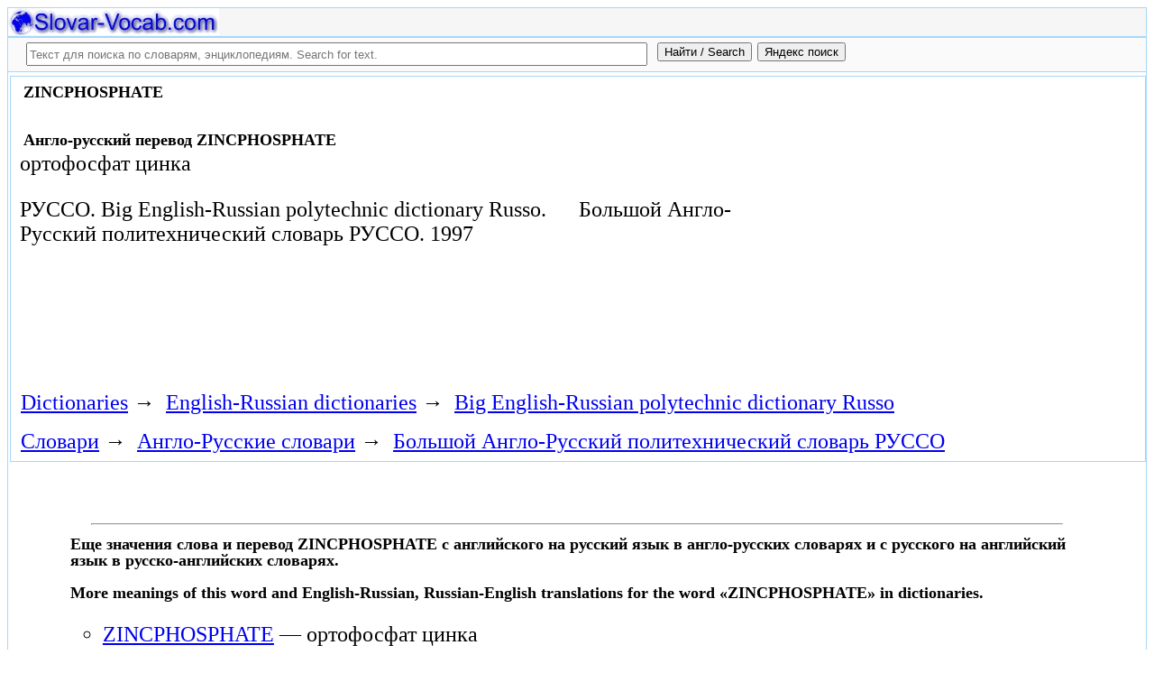

--- FILE ---
content_type: text/html; charset=utf-8
request_url: https://slovar-vocab.com/english-russian/big-polytechnic-vocab-russo/zincphosphate-4633169.html
body_size: 5953
content:
<!DOCTYPE html>
<html lang="ru">
<head>
<meta charset="UTF-8" /><meta name="viewport" content="width=device-width, initial-scale=1" /><title>ZINCPHOSPHATE перевод с английского на русский, translation English to Russian. Большой Англо-Русский политехнический словарь - РУССО</title><meta name="description" content="ортофосфат цинка" /><meta name="robots" content="index, follow" /><meta name="keywords" content="zincphosphate" /><link href="/favicon.ico" rel="shortcut icon" type="image/x-icon" /><link rel="prev" href="https://slovar-vocab.com/english-russian/big-polytechnic-vocab-russo/zincography-4633168.html" /><link rel="next" href="https://slovar-vocab.com/english-russian/big-polytechnic-vocab-russo/zincsulfide-4633170.html" /><link rel="canonical" href="https://slovar-vocab.com/english-russian/big-polytechnic-vocab-russo/zincphosphate-4633169.html" /><meta name="revisit-after" content="1 days" /><meta name="rating" content="safe for kids" /><link rel="contents" href="https://slovar-vocab.com/english-russian/big-polytechnic-vocab-russo.html" /><link rel="index" href="https://slovar-vocab.com/english-russian/big-polytechnic-vocab-russo.html" /><link rel="toc" href="https://slovar-vocab.com/english-russian/big-polytechnic-vocab-russo.html" /><link rel="section" href="https://slovar-vocab.com/english-russian.html" /><link rel="subsection" href="https://slovar-vocab.com/english-russian/big-polytechnic-vocab-russo.html" /><meta property="og:title" content="ZINCPHOSPHATE" /><meta property="og:type" content="article" /><meta property="og:url" content="https://slovar-vocab.com/english-russian/big-polytechnic-vocab-russo/zincphosphate-4633169.html" /><meta property="og:image" content="https://slovar-vocab.com/images/sv88.jpg" /><meta property="og:description" content="ортофосфат цинка.." /><meta property="og:site_name" content="Англо-русские словари, русско-английские словари бесплатно Онлайн" />
<style>
body{margin:8px;padding:0;color:#000;background-color:#fff;font-size:24px}
table,tr,td{border:0;margin:0;padding:0}p{margin:0 0 1em 0;border:1px}h1,h2,h3{line-height:1;font-size:18px;margin:4px;padding:0}input{margin:.4em 0 0 0}li{list-style:circle}
#page{border:solid #a7d7f9;border-width:0 1px;max-width:1280px;min-width:300px;margin:0 auto}
#head{background-color:#f6f6f6;padding-bottom:1px}.header{font-size:18px;text-align:left}
#search{min-height:35px;max-height:140px;background-color:#fafafa;padding-bottom:1px;margin:0 auto}
#foot{background-color:#f6f6f6;padding:10px}#foot p{margin:1em 0}#head,#foot,#search{border:solid #a7d7f9;border-width:1px 0}
.inpsrchdv{width:90%;min-height:35px;max-height:140px;margin:0 10px}.frmsrch{width:100%;min-height:35px;max-height:140px;margin:0 5px;border:0}.inpsrch{width:60%;height:20px;margin:5px 5px}
.content-wrapper{background-color:#fff;padding:2px}.clear{clear:both}.ofhid{overflow:hidden}
.pb{width:100%;vertical-align:top;border:1px solid #a7d7f9;margin:2px auto}.pbh{width:100%;vertical-align:top;background-color:#f6f6f6}
.favorites{color:#F00;font-size:18px}.favoritestop{color:#F00;font-size:16px}.addtofavs{width:250px;margin:0 0 0 10px;padding:0;display:table-cell;vertical-align:top}
.sharings{margin:10px}.sharing-buttons{display:table}
.img-container{position:relative;height:0;overflow:hidden;background-color:#f6f6f6}.img-container img, .img-container a{position:absolute;top:0;left:0;width:100%}
.img-container-wrapper{max-width:234px;max-height:30px}.ratio-39-5{padding-bottom:12.821%}
hr{width:95%}.content-text{max-width:856px;float:left;vertical-align:top;padding:4px 10px 4px 10px}.word-title,.article-title{font-weight:bold;font-size:18px}.transcription{font-weight:bold;font-size:18px}
.adg1 {width:234px;height:60px}
@media(min-width:400px){.adg1{width:320px;height:50px}}
@media(min-width:500px){.adg1{width:468px;height:60px}}
@media(min-width:800px){.adg1{width:728px;height:90px}}
@media(min-width:1260px){.adg1{width:336px;height:280px}}
.adg2{width:234px;height:60px}
@media(min-width:750px){.adg2{width:728px;height:90px}}
.yandr2{overflow:hidden;float:left;width:320px}
@media(max-width:1220px){.yandr2{display:none}}
ul#relateditemlist{margin-left:0}ul#relateditemlist li{margin-bottom:10px}#relateditemlist span{font-size:16px;color:#0080ec}#relateditemlist span.highlight{font-weight:bold;font-size:24px;color:#000}
ul.bc-list{margin:0;padding:8px;list-style:none}ul.bc-list li{display:inline;margin:0;padding:3px;list-style:none}
@media screen and (max-width:600px){
ul{padding-left:18px}.vocab-group{width:260px;padding:5px}.favorites,.favoritestop{display:none}
}
@media screen and (max-width:400px){
nav span,.nextprev a{display:block;margin:8px 0}#yashare{display:none}
}
</style>
<!--[if lt IE 8]><link rel="stylesheet" href="/templates/slovar/svie.css" type="text/css" /><![endif]-->
<!--[if gte IE 8]><link rel="stylesheet" href="/templates/slovar/svie8.css" type="text/css" /><![endif]-->
<link href="/favicon.ico" rel="shortcut icon" type="image/x-icon" /><link href="/favicon.ico" rel="icon" type="image/x-icon" />

<script async src="https://www.googletagmanager.com/gtag/js?id=G-Q10TJ9VM74"></script>
<script>
  window.dataLayer = window.dataLayer || [];
  function gtag(){dataLayer.push(arguments);}
  gtag('js', new Date());

  gtag('config', 'G-Q10TJ9VM74');
</script>
<script>
function add_to_favorite(a,lang,fav_title)
{var d=document,du=d.location,dt=d.title,s=d.createElement('div').style,isFirefox35=((navigator.userAgent.toLowerCase().indexOf('firefox')!=-1)&&(s.wordWrap!==undefined)&&(s.MozTransform!==undefined));try
{window.external.AddFavorite(du,"Slovar-Vocab.com: "+dt);}
catch(e)
{if((typeof(opera)=="object")||(window.opera)||(isFirefox35))
{a.href=du;a.rel="sidebar";a.title="Slovar-Vocab.com: "+dt;return true;}
else
{if(lang=='ru')
alert('Нажмите Ctrl-D для добавления в Избранное / Закладки. \nPress Ctrl-D to add to your Favourites / Bookmarks.');else
alert('Press Ctrl-D to add to your Favourites / Bookmarks');}}
return false;}
</script>
<script>window.yaContextCb=window.yaContextCb||[]</script>
<script src="https://yandex.ru/ads/system/context.js" async></script>
</head>
<body>

<div id="page">
  <header id="head">
    <div class="header">
		<div class="img-container-wrapper">
			<div class="img-container ratio-39-5">
				<a href="https://slovar-vocab.com/" title="Англо-русские, русско-английские словари и энциклопедии. Russian-English, English-Russian dictionaries, English vocabularies. Slovar-Vocab.com"><img src="/images/svlogo.webp" alt="Англо-русские и русско-английские словари и энциклопедии. English-Russian and Russian-English dictionaries and translations" /></a>
			</div>
		</div>
		<div class="clear"></div>
    </div>
  </header>
  <header id="search">
	<div class="inpsrchdv">

<form action="/index.php" method="post" class="frmsrch" name="sform" id="sform">
<input class="inpsrch" name="searchword" id="searchword" maxlength="100" type="text" placeholder="Текст для поиска по словарям, энциклопедиям. Search for text." title="Текст для поиска по словарям, энциклопедиям. Search for text." />
<input type="submit" value="Найти / Search" onClick="this.form.searchword.focus();" style="vertical-align:top;" />
<input type="button" value="Яндекс поиск" onClick="var v=document.getElementById('searchword').value;this.form.action='/yandex-search/';this.form.method='get';if(v!='Текст для поиска по словарям, энциклопедиям. Search for text.') document.getElementById('text').value=v;this.form.submit();" style="vertical-align:top;" />
<input type="hidden" name="task" value="search" />
<input type="hidden" name="option" value="com_search" />
<input type="hidden" name="text" id="text" value="" />
<input type="hidden" name="searchid" id="searchid" value="2078784" />
<input type="hidden" name="web" id="web" value="0" />
</form>
	</div>
  </header>
  <div class="clear"></div>
  <section class="content-wrapper">
		

		
<div class="pb">
	<div class="content-text">
<article itemscope="itemscope" itemtype="http://schema.org/ScholarlyArticle">    <h1 itemprop="headline" class="word-title">ZINCPHOSPHATE</h1>
    <br>
<h2>Англо-русский перевод ZINCPHOSPHATE</h2>	<section itemprop="articleBody">
<p>ортофосфат цинка</p>	</section>

<p>
	<span itemprop="references">РУССО.</span>
	<span itemprop="source">Big English-Russian polytechnic dictionary Russo.</span>

&nbsp;&nbsp;&nbsp;&nbsp;	<span itemprop="source">Большой Англо-Русский политехнический словарь РУССО.</span>
	<span itemprop="datePublished">1997</span>
	<meta itemprop="articleSection" content="English-Russian dictionaries">
	<meta itemprop="articleSection" content="Big English-Russian polytechnic dictionary Russo">
	<meta itemprop="articleSection" content="Англо-Русские словари">
	<meta itemprop="articleSection" content="Большой Англо-Русский политехнический словарь РУССО">
	<meta itemprop="inLanguage" content="en ru">
</p>

</article></div>
<div style="float:left">
<br>
<script async src="//pagead2.googlesyndication.com/pagead/js/adsbygoogle.js"></script>
<ins class="adsbygoogle adg1"
     style="display:inline-block"
     data-full-width-responsive="true"
     data-ad-client="ca-pub-9490095313813764"
     data-alternate-ad-url="https://slovar-vocab.com/html/sv_alt_article_yandex_9.html"
     data-ad-slot="4897331640"></ins>
<script>
(adsbygoogle = window.adsbygoogle || []).push({});
</script>
<br><br>
</div>
<div class="clear"></div>
<!-- r-s-2 -->
<div id="yandex_rtb_R-A-255418-1" class="ofhid"></div>
<script>window.yaContextCb.push(()=>{
  Ya.Context.AdvManager.render({
    renderTo: 'yandex_rtb_R-A-255418-1',
    blockId: 'R-A-255418-1'
  })
})</script>
<nav class="nav-bc"><ul itemscope itemtype="http://schema.org/BreadcrumbList" class="bc-list"><li itemprop="itemListElement" itemscope itemtype="http://schema.org/ListItem">
<a itemprop="item" href="https://slovar-vocab.com/">
<span itemprop="name">Dictionaries</span></a>
<meta itemprop="position" content="1"> &rarr; 
</li>
<li itemprop="itemListElement" itemscope itemtype="http://schema.org/ListItem">
<a itemprop="item" href="/english-russian.html">
<span itemprop="name">English-Russian dictionaries</span></a>
<meta itemprop="position" content="2"> &rarr; 
</li>
<li itemprop="itemListElement" itemscope itemtype="http://schema.org/ListItem">
<a itemprop="item" href="/english-russian/big-polytechnic-vocab-russo.html">
<span itemprop="name">Big English-Russian polytechnic dictionary Russo</span></a>
<meta itemprop="position" content="3">
</li>
</ul><ul itemscope itemtype="http://schema.org/BreadcrumbList" class="bc-list"><li itemprop="itemListElement" itemscope itemtype="http://schema.org/ListItem">
<a itemprop="item" href="https://slovar-vocab.com/">
<span itemprop="name">Словари</span></a>
<meta itemprop="position" content="1"> &rarr; 
</li>
<li itemprop="itemListElement" itemscope itemtype="http://schema.org/ListItem">
<a itemprop="item" href="/english-russian.html">
<span itemprop="name">Англо-Русские словари</span></a>
<meta itemprop="position" content="2"> &rarr; 
</li>
<li itemprop="itemListElement" itemscope itemtype="http://schema.org/ListItem">
<a itemprop="item" href="/english-russian/big-polytechnic-vocab-russo.html">
<span itemprop="name">Большой Англо-Русский политехнический словарь РУССО</span></a>
<meta itemprop="position" content="3">
</li>
</ul></nav></div>
<br>
<br>
<aside style="margin-left:5%; margin-right:5%; text-align:left;"><hr><h3 class="related">Еще значения слова и перевод ZINCPHOSPHATE с английского на русский язык в англо-русских словарях и с русского на английский язык в русско-английских словарях.<br><br>More meanings of this word and English-Russian, Russian-English translations for the word &laquo;ZINCPHOSPHATE&raquo; in dictionaries.</h3><ul id="relateditemlist">
<li><a href="/english-russian/big-polytechnic-vocab/zincphosphate-4809462.html">ZINCPHOSPHATE</a> &mdash; ортофосфат цинка<br><span>Большой Англо-Русский политехнический словарь</span></li>
<li><a href="/english-russian/big-polytechnic-vocab/phosphate-4747833.html">PHOSPHATE</a> &mdash; фосфат ( соль или эфир (орто)фосфорной кислоты ) - dibasic ammonium phosphate - dibasic calcium phosphate - dibasic potassium phosphate &hellip;<br><span>Большой Англо-Русский политехнический словарь</span></li>
<li><a href="/english-russian/big-polytechnic-vocab-russo/phosphate-4571540.html">PHOSPHATE</a> &mdash; фосфат (соль или эфир (орто)фосфорной кислоты)	- dibasic ammonium phosphate	- dibasic calcium phosphate	- dibasic potassium phosphate	- monobasic calcium phosphate	- monobasic potassium &hellip;<br><span>Большой Англо-Русский политехнический словарь - РУССО</span></li>
</ul>
<div class="nextprev">
<h2>Большой Англо-Русский политехнический словарь - РУССО</h2>
 <br>&larr; <a href="/english-russian/big-polytechnic-vocab-russo/zincography-4633168.html">ZINCOGRAPHY</a> &nbsp;&nbsp;&nbsp;&nbsp;<a href="/english-russian/big-polytechnic-vocab-russo/zincsulfide-4633170.html">ZINCSULFIDE</a>&rarr;
</div><hr></aside>

  </section>
  <br><br>

<!--noindex-->
<section class="sharings">
<div class="sharing-buttons">
<div id="yandex_rtb_R-A-255418-10"></div>
<script>window.yaContextCb.push(()=>{
  Ya.Context.AdvManager.renderFeed({
    renderTo: 'yandex_rtb_R-A-255418-10',
    blockId: 'R-A-255418-10'
  })
})</script>
</div>
<br /><br />
<div id="yashare" class="yashare-auto-init" data-yashareL10n="ru" data-yashareQuickServices="vkontakte,twitter,odnoklassniki,moimir" data-yashareTheme="counter"></div>
<br />
</section>
<!--/noindex-->

  <footer id="foot">

<script>
document.write('<a href="https://slovar-vocab.com/contacts.html" rel="nofollow">Контакты. Contact Us.</a>');
</script>
	<p>Copyright © 2010-2026 Slovar-Vocab.com, AllDic.ru. Англо-русский словарь Онлайн. Бесплатные русско-английские словари и энциклопедия, транскрипция и переводы английских слов и текста на русский.<br />Free online English dictionaries and words translations with transcription, electronic English-Russian vocabularies, encyclopedia, Russian-English handbooks and translation, thesaurus.</p>

	<p>&copy; Website developed by <a href="https://dev256.com/" target="_blank">dev256.com</a>.</p>

  </footer>
</div>




<!--noindex-->
<script>
(function (d, w, c) {
    (w[c] = w[c] || []).push(function() {
        try {
            w.yaCounter19015006 = new Ya.Metrika({id:19015006,webvisor:true,clickmap:true,trackLinks:true,accurateTrackBounce:true});
        } catch(e) { }
    });
    var n = d.getElementsByTagName("script")[0], s = d.createElement("script"), f = function () { n.parentNode.insertBefore(s, n); };
    s.type = "text/javascript";
    s.async = true;
    s.src = (d.location.protocol == "https:" ? "https:" : "http:") + "//mc.yandex.ru/metrika/watch.js";
    if (w.opera == "[object Opera]") {
        d.addEventListener("DOMContentLoaded", f, false);
    } else { f(); }
})(document, window, "yandex_metrika_callbacks");
</script>
<noscript><div><img src="//mc.yandex.ru/watch/19015006" style="position:absolute; left:-9999px;" alt="" /></div></noscript>
<script>
(function() {

var d=document,docElem=d.documentElement,w=window,b=d.body,yash=d.getElementById('yashare'),yash_n=1,fsc=w.onscroll||function(){};
function getCoords(elem){
var box=elem.getBoundingClientRect();
var scrollTop=w.pageYOffset||docElem.scrollTop||b.scrollTop,scrollLeft=w.pageXOffset||docElem.scrollLeft||b.scrollLeft;
var clientTop=docElem.clientTop||b.clientTop||0,clientLeft=docElem.clientLeft||b.clientLeft||0;
var top=box.top+scrollTop-clientTop,left=box.left+scrollLeft-clientLeft;
return{top:Math.round(top),left:Math.round(left)};
}
function isVisible(elem){
var coords=getCoords(elem);
var windowTop=w.pageYOffset||docElem.scrollTop,windowBottom=windowTop+docElem.clientHeight;
coords.bottom=coords.top+elem.offsetHeight;
var topVisible=coords.top > windowTop && coords.top < windowBottom,bottomVisible=coords.bottom < windowBottom && coords.bottom > windowTop;
return topVisible||bottomVisible;
}
function crt_scr(url,enc)
{var sa=d.createElement('script'),p=d.getElementsByTagName('script')[0];sa.type='text/javascript';sa.async=true;sa.src=url;if(enc) sa.charset="utf-8";p.parentNode.insertBefore(sa,p);}
function showVisible()
{
	if(yash_n){if(isVisible(yash)){yash_n=0;crt_scr("//yastatic.net/share/share.js",1);}}
	fsc();
}
w.onscroll=showVisible;
// showVisible();

})();
</script>
<!--/noindex-->
</body>
</html>


--- FILE ---
content_type: text/html; charset=utf-8
request_url: https://www.google.com/recaptcha/api2/aframe
body_size: 268
content:
<!DOCTYPE HTML><html><head><meta http-equiv="content-type" content="text/html; charset=UTF-8"></head><body><script nonce="gtjZWN17NcF2LFJuk30thw">/** Anti-fraud and anti-abuse applications only. See google.com/recaptcha */ try{var clients={'sodar':'https://pagead2.googlesyndication.com/pagead/sodar?'};window.addEventListener("message",function(a){try{if(a.source===window.parent){var b=JSON.parse(a.data);var c=clients[b['id']];if(c){var d=document.createElement('img');d.src=c+b['params']+'&rc='+(localStorage.getItem("rc::a")?sessionStorage.getItem("rc::b"):"");window.document.body.appendChild(d);sessionStorage.setItem("rc::e",parseInt(sessionStorage.getItem("rc::e")||0)+1);localStorage.setItem("rc::h",'1769294490956');}}}catch(b){}});window.parent.postMessage("_grecaptcha_ready", "*");}catch(b){}</script></body></html>